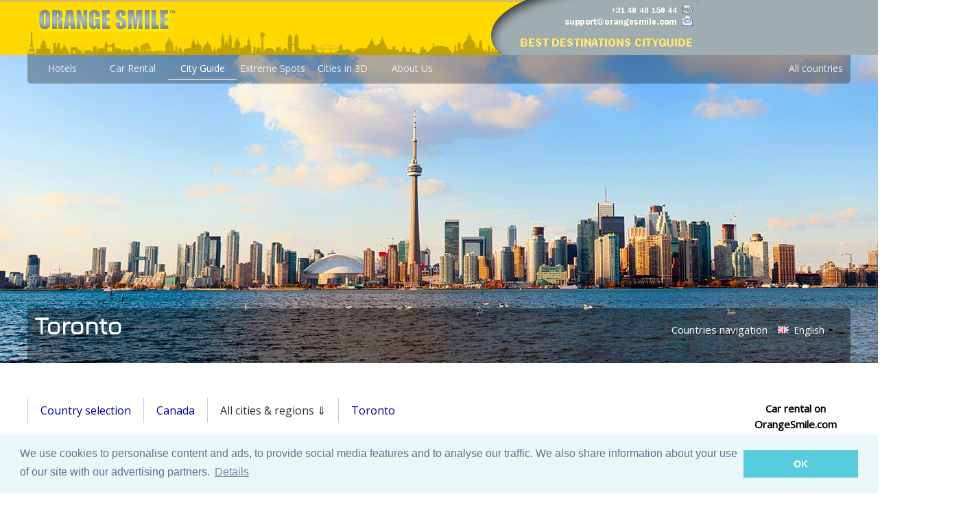

--- FILE ---
content_type: text/html; charset=UTF-8
request_url: https://www.orangesmile.com/travelguide/toronto/attractions--574890.htm
body_size: 16892
content:
<!DOCTYPE html>
<html lang='en'>
<head>
	<meta charset='utf-8'>
	<meta http-equiv='content-language' content='en' />
	  
	  <title>Toronto City Breaks. Ideas on What to Do in Toronto - Attractions, Entertainment and Nightlife</title>
	  
	  <meta name='description' content="Ultimate guide to your Toronto city break. Best ideas for active recreation, attractions and entertainments (parks, beaches, water parks, pret-parks) in Toronto, as well as the services that organize all kinds of cool events. Ideas for nightlife - what to do in Toronto, where to go, where to spend your time in the evening (bars, discos, clubs)" />
	  
	  <meta name='keywords' content="Toronto, Canada, city break, Ideas, what to do, recreation, active, Leisure, Attractions, Entertainment, Nightlife, parks, beaches, water parks, pret-parks, Popular, bars, discos, clubs, guide" />
	  
	<link rel='alternate' media='only screen and (max-width: 640px)' href='https://m.orangesmile.com/travelguide/toronto/attractions--574890.htm' />
	<link rel='canonical' href='https://www.orangesmile.com/travelguide/toronto/attractions--574890.htm' />
	
	<link rel='stylesheet' type='text/css' href='//fonts.googleapis.com/css?family=Open+Sans|Average|Courgette|Jura' />
	<link rel='stylesheet' type='text/css' href='../css/style_2017.css' />
	<link rel='stylesheet' type='text/css' href='//www.orangesmile.com/tmp/lightbox2/src/css/lightbox.css' />
	<link rel='stylesheet' type='text/css' href='//www.orangesmile.com/tmp/lang-switcher/css/polyglot-language-switcher-3.css' /> 
	
	<link rel='stylesheet' type='text/css' href='//www.orangesmile.com/js/wowslider/city_full_900_500_90_synch_carousel_effect/engine1/style.css' />
	<link rel='stylesheet' type='text/css' href='//www.orangesmile.com/js/wowslider/style_long.css' />
	
	<style>
.wall { 
	background: url(//www.orangesmile.com/img/top_generic_fullscr.jpg) repeat-x center top, url(//www.orangesmile.com/common/img_panorama_1920/ca-toronto.jpg) no-repeat center 80px, url(//www.orangesmile.com/img/gray_stripe_background.jpg) repeat-x center 80px;   
	filter: progid:DXImageTransform.Microsoft.AlphaImageLoader(src='.//www.orangesmile.com/common/img_panorama_1920/ca-toronto.jpg', sizingMethod='scale');
	background-attachment: scroll; 
}	
	</style>
	
	
<style type='text/css'>
  	#ui-datepicker-div{
		display:none;
	}
</style>

<script src='//www.orangesmile.com/js/lazysizes.min.js' async></script>
 
	
</head>

<body class='wall' onload='retrieveCookie()' > 
	
	<div id='wrap'>
		
		
		<div id='header-section'>
          	<a href='//www.orangesmile.com/travelguide/'><img id='header-background-right' width='650' height='80' src='//www.orangesmile.com/img/top_generic_2011.jpg' alt='OrangeSmile Tours'/></a>		
          	<a href='//www.orangesmile.com/travelguide/'><img id='header-background-right' width='330' height='80' src='//www.orangesmile.com/img/top_local_guide_en_2011.jpg' alt='Best destinations around the world - Travel Guide'/></a>
		</div>
		
		<div id='menu'>
			<ul>
				<li><a href='https://www.orangesmile.com/'>Hotels</a></li>
				<li><a href='https://www.orangesmile.com/carrental/'>Car Rental</a></li>		
				<li><a href='https://www.orangesmile.com/travelguide/' class='selected'>City Guide</a></li>
				<li><a href='https://www.orangesmile.com/extreme/en/'>Extreme Spots</a></li>
				<li><a href='https://www.orangesmile.com/flyover/en/'>Cities in 3D</a></li>
				<li><a href='https://www.orangesmile.com/booking/en/about_us.htm'>About Us</a></li> 
				
				<li style='float:right'><a href='https://www.orangesmile.com/travelguide/country_navigation.htm'>All countries</a></li> 
			</ul>
		</div>
		<div class='cl-b'></div> 
		
		
		<div class='on-panorama'>
			<div class='title'>Toronto</div>
			<div class='links'>				
				<a href='../country_navigation.htm' class='link'>Countries navigation</a>				
				<div class='langs'>
					<div class='polyglot-language-switcher' data-grid-columns='1' data-anim-effect='slide' data-open-mode='click'> 
						<ul style='display:none'>
	
							<li><a href='index.htm' title='English (UK)' data-lang-id='en_UK' class='pls-selected-locale'><img src='//www.orangesmile.com/tmp/lang-switcher/images/flags/gb.png' alt='English'> English</a></li>
							<li><a href='//www.orangesmile.com/destinations/toronto/index.htm' title='Russian' data-lang-id='ru_RU' ><img src='//www.orangesmile.com/tmp/lang-switcher/images/flags/ru.png' alt='Russian'> Russian</a></li>
							<li><a href='//www.orangesmile.com/bestemmingen/toronto/index.htm' title='Dutch' data-lang-id='nl_NL' ><img src='//www.orangesmile.com/tmp/lang-switcher/images/flags/nl.png' alt='Netherlands'> Dutch</a></li>
							<li><a href='//www.orangesmile.com/reiseinfos/toronto/index.htm' title='German' data-lang-id='de_DE' ><img src='//www.orangesmile.com/tmp/lang-switcher/images/flags/de.png' alt='German'> German</a></li>
							<li><a href='//www.orangesmile.com/guia-turistica/toronto/index.htm' title='Spanish' data-lang-id='es_ES' ><img src='//www.orangesmile.com/tmp/lang-switcher/images/flags/es.png' alt='Spanish'> Spanish</a></li>
							<li><a href='//www.orangesmile.com/guide-touristique/toronto/index.htm' title='French' data-lang-id='fr_FR' ><img src='//www.orangesmile.com/tmp/lang-switcher/images/flags/fr.png' alt='French'> French</a></li>
							<li><a href='//www.orangesmile.com/gezirehberi/' title='Türkçe' data-lang-id='tr_TR'><img src='//www.orangesmile.com/tmp/lang-switcher/images/flags/tr.png' alt='Türkçe'> Türkçe</a></li>						
						</ul>
					</div>
				</div>
				<div class='cl-b'></div>				
			</div>
			<div class='cl-b'></div>
		</div>
	
		
		
		
		<div class='main'>
		
			<div id='contentwrapper'>
				
				<div id='horizontal_nav'>
					<ul>
						<li>
							<a href='../country_navigation.htm'>Country selection</a>
						</li>
						<li>
							<a href='../canada/index.htm'>Canada</a>						
						</li>
						<li>
							All cities &amp; regions &dArr;
							<ul>
								
								<li><a href='https://www.orangesmile.com/travelguide/banff/index.htm'>Banff</a></li>
								<li><a href='https://www.orangesmile.com/travelguide/calgary/index.htm'>Calgary</a></li>
								<li><a href='https://www.orangesmile.com/travelguide/edmonton/index.htm'>Edmonton</a></li>
								<li><a href='https://www.orangesmile.com/travelguide/montreal/index.htm'>Montreal</a></li>
								<li><a href='https://www.orangesmile.com/travelguide/ontario-ca/index.htm'>Ontario Province</a></li>
								<li><a href='https://www.orangesmile.com/travelguide/ottawa/index.htm'>Ottawa</a></li>
								<li><a href='https://www.orangesmile.com/travelguide/quebec-region/index.htm'>Quebec</a></li>
								<li><a href='https://www.orangesmile.com/travelguide/quebec/index.htm'>Quebec City</a></li>
								<li><a href='https://www.orangesmile.com/travelguide/toronto/index.htm'>Toronto</a></li>
								<li><a href='https://www.orangesmile.com/travelguide/vancouver/index.htm'>Vancouver</a></li>
								<li><a href='https://www.orangesmile.com/travelguide/winnipeg/index.htm'>Winnipeg</a></li>							</ul>
						</li>
						<li>
							<a href='index.htm'>Toronto</a>
						</li>
					</ul>
				</div>
				<div class='cl-b'></div>
	
				
				<div id='contentcolumn' align='justify'>
					
					<div class='left-menu-container'>
						<div class='navigation'>
						  <ul>
						  	
							<li><a href='index.htm'><img src='../../img/2017/icon_guide_32.png' class='lmenu-icon' /><span class='lmenu-text'>Guide to Toronto</span></a>
							
								<li><a href='top-sightseeings.htm'><img src='../../img/2017/icon_coliseum_32.png' class='lmenu-icon' /><span class='lmenu-text'>Top sightseeing</span></a></li>
							
								<li><a href='architecture.htm'><img src='../../img/2017/icon_castle_32.png' class='lmenu-icon' /><span class='lmenu-text'>Architecture &amp; monuments</span></a></li>							
							
							
							
							 							
							
								<li><a href='culture--574890.htm'><img src='../../img/2017/icon_culture_32.png' class='lmenu-icon' /><span class='lmenu-text'>Culture: sights to visit</span></a></li>
							
								<li><a href='attractions--574890.htm'><img src='../../img/2017/icon_attractions_32.png' class='lmenu-icon' /><span class='lmenu-text'>Attractions &amp; nightlife</span></a></li>
							
								<li><a href='cuisine--574890.htm'><img src='../../img/2017/icon_kitchen_32.png' class='lmenu-icon' /><span class='lmenu-text'>Cuisine &amp; restaurants</span></a></li>
							
								<li><a href='traditions--574890.htm'><img src='../../img/2017/icon_costume_32.png' class='lmenu-icon' /><span class='lmenu-text'>Traditions &amp; lifestyle</span></a></li> 
														
							
							
								<li><a href='advices--574890.htm'><img src='../../img/2017/icon_advices_32.png' class='lmenu-icon' /><span class='lmenu-text'>Tips for tourists</span></a></li>
							
								<li><a href='weather-forecast.htm'><img src='../../img/2017/icon_thermometer_32.png' class='lmenu-icon' /><span class='lmenu-text'>Weather forecast</span></a></li>
							
								<li><a href='photo-gallery.htm'><img src='../../img/2017/icon_photocamera_32.png' class='lmenu-icon' /><span class='lmenu-text'>Photo gallery</span></a></li>
							
								<li><a href='panorama360--574890.htm'><img src='../../img/2017/icon_fan_32.png' class='lmenu-icon' /><span class='lmenu-text'>Birds view 360 panorama</span></a></li>
							
								<li><a href='high-resolution-maps.htm'><img src='../../img/2017/icon_map_32.png' class='lmenu-icon' /><span class='lmenu-text'>Maps of Toronto</span></a></li>
							
								<li><a href='interactive-map.htm'><img src='../../img/2017/icon_earthhands_32.png' class='lmenu-icon' /><span class='lmenu-text'>Interactive map</span></a></li>
							
								<li><a href='metro-subway-map.htm'><img src='../../img/2017/icon_subway_32.png' class='lmenu-icon' /><span class='lmenu-text'>Subway map</span></a></li>
							
							
								<li class='has-sub'><img src='../../img/2017/icon_roomkeys_32.png' class='lmenu-icon' /><span class='lmenu-text'>Check hotel prices</span>
									<ul>
										<li><a href='//www.orangesmile.com/booking/en/canada/toronto.htm'><span class='lmenu-text'>Hotels in Toronto</span></a></li>
										<li><a href='//www.orangesmile.com/booking/en/canada/toronto-apartments.htm'><span class='lmenu-text'>Apartments</span></a></li>
										<li><a href='//www.orangesmile.com/booking/en/canada/toronto-hostels.htm'><span class='lmenu-text'>Hostels</span></a></li>
										<li><a href='//www.orangesmile.com/booking/en/canada/toronto-guesthouses.htm'><span class='lmenu-text'>Guest houses</span></a></li>
										<li><a href='//www.orangesmile.com/booking/en/canada/toronto-family-hotels.htm'><span class='lmenu-text'>Family rooms</span></a></li>
										<li><a href='//www.orangesmile.com/booking/en/canada/toronto-hotels-budget.htm'><span class='lmenu-text'>Budget hotels</span></a></li>
										<li><a href='//www.orangesmile.com/booking/en/canada/toronto-hotels-luxury.htm'><span class='lmenu-text'>Luxurious hotels</span></a></li>
										<li><a href='//www.orangesmile.com/booking/en/canada/toronto-bed-and-breakfast.htm'><span class='lmenu-text'>Bed &amp; Breakfast</span></a></li>
									</ul>
								</li>
							
								<li><a href='//www.orangesmile.com/carrental/canada/toronto_hire.htm'><img src='../../img/2017/icon_carrental_32.png' class='lmenu-icon' /><span class='lmenu-text'>Car rental</span></a></li>
							
								<li><a href='//www.orangesmile.com/carrental/canada/toronto_limousine.htm'><img src='../../img/2017/icon_carrental_32.png' class='lmenu-icon' /><span class='lmenu-text'>Limousines</span></a></li>
						  </ul>
						</div> <!-- end navigation -->
						
						
						
						<div class='hotel-search'>
							<b>Hotel search in Toronto</b>
							<form name='frm' action='https://booking.com/searchresults.html' method='get'>
			
							<div class='search-form'>
								<div class='search-box'>
									<div class='search-main-form'>
										
										
										<input type='hidden' name='error_url' value='http://bookings.orangesmile.com/city/ca/toronto.en.html?' /> 
										<input type='hidden' name='aid' value='7907948' />
										<input type='hidden' name='lang' value='en' />
										 
										<input type='hidden' name='city' id='destination_id' value='-574890' />
										<input name='ssai' value='1' type='hidden'>
										<input name='ssre' value='1' type='hidden'>    
										<input type='hidden' name='si' value='ai,co,ci,re' />
						
										<div> 
										   <div style='float:left'> 
												<div class='forms-header' id='letterpress'>Destination / Hotel</div>	
												<input type='text' class='input-text' name='hookup' id='cityname' value='Toronto' onChange='updateCitySearchFields()'/>									
												<br/>
												<br/>
											</div>			
											<div style='clear:both'></div>              
										</div>
		
										
										<div> 							
											<div class='forms-header' id='letterpress'>Select your dates</div>			
											<div style='margin-bottom:7px'>
												<input type='text' value='yyyy-mm-dd' id='checkin' class='input-text'  name='checkin' size='12'/>
											</div>
											<div>
												<input type='text' value='yyyy-mm-dd' id='checkout' class='input-text' name='checkout' size='12'/>
											</div>									
										</div> 
					
										<br/>
										<input class='search-button button blue' type='submit' value='SEARCH HOTELS' />
									</div>
								</div>		
							</div>
							</form>
						</div> <!-- end hotel-search -->
					</div> <!-- end left-menu-container -->		
	 		
	
					<div class='top-article'>
						<h1 align='center'>City break in Toronto. Active leisure ideas for Toronto - attractions, recreation and nightlife</h1>
	
						<div class='par-article'>
							<a href='photo-gallery.htm#65' target='_blank'><img src='../../common/img_cities_w300/toronto--574890-2.jpg' class='frame-shadow-rest-img left_photo' align='left' alt='Tall Shiny Buildings' title='Tall Shiny Buildings'/></a>
							Toronto is very popular among fans of outdoor activities, as the choice of entertainment here is literally unlimited. The city has one of the most famous and most visited zoos in the continent, Toronto Zoo, which was opened in 1974. It covers a vast territory divided into six zones. The zoo is home to about five thousand animals and birds. Toronto Zoo welcomes visitors all year round. <!--par end--><!--par end--> 
						</div>
				
						<div class='par-article'>
							
								<div align='left' class='outer-digest'>
									<div class='digest-header'>
										<a href='advices--574890.htm' target='_blank' class='noline'>Advices to travellers: what you should know while being in Toronto</a>
									</div>
									<div class='small-text-city'>								
										1.It is comfortable to move around the city using public transport. However, take into account that traffic on the main streets can be difficult in rush hours. Taxis will be an alternative &hellip; <a href='advices--574890.htm' target='_blank' class='noline'><img src='../../img/2017/icon_next_16.png' class='lmenu-icon'/> Open</a>
									</div>
								</div>	
							 Those having vacation with children may be interested in visiting the Canada's Wonderland amusement park. It strikes with its size; the total area of ​​the park is over 130 hectares and is divided into ten different thematic areas. Just inside the park there are more than two hundred of rides suitable for both youngest visitors and for the older children. <!--par end--><!--par end-->  
						</div>
				
						<div class='par-article'>
							<div align='left' class='outer-digest-graphics'>
								<script async src="//pagead2.googlesyndication.com/pagead/js/adsbygoogle.js"></script>
<!-- Digest graphics top 300x250 -->
<ins class="adsbygoogle"
     style="display:inline-block;width:300px;height:250px"
     data-ad-client="ca-pub-4850650950864871"
     data-ad-slot="2828978270"></ins>
<script>
(adsbygoogle = window.adsbygoogle || []).push({});
</script>							</div>
							 If you won&#8217;t get enough of local rides, you may visit the Ontario Place family entertainment complex. This mall has a very unusual design, as it was built on artificial islands. In addition to a variety of rides, Ontario Place has concert venues, where live music and exciting shows are regularly held.  Copyright www.orangesmile.com  
						</div>
				
						<div class='par-article'>
							
								<div align='left' class='outer-digest'>
									<div class='digest-header'>
										<a href='top-sightseeings.htm' target='_blank' class='noline'>Top touristic routes around Toronto: architectural sightseeing and landmarks</a>
									</div>
									<div class='small-text-city'>								
										Discovering the architecture of Toronto from bird's eye view! Casa Loma, Art Gallery of Ontario, Allan Gardens, Toronto City Hall, University of Toronto, St. James Cathedral, all those monuments are defining the image of Toronto &hellip; <a href='top-sightseeings.htm' target='_blank' class='noline'><img src='../../img/2017/icon_next_16.png' class='lmenu-icon'/> Open</a>
									</div>
								</div>	
							 Fans of shopping would also like Toronto. Lots of interesting luxury boutiques and shops can be found on the Yorkville-Bloor street. A significant part of the street is pedestrian, so it is very amazing and enjoyable to walk there. A lot of interesting souvenir shops and specialty shops can be found in Chinatown. It is renowned for an abundance of unusual handmade goods. <!--par end--><!--par end-->  
						</div>
				
						<div class='par-article'>
							<a href='photo-gallery.htm#64' target='_blank'><img data-src='../../common/img_cities_w300/toronto--574890-1.jpg' class='frame-shadow-img left_photo lazyload' align='left' alt='twilight' title='twilight'/></a>
							 The oldest market town is St. Lawrence Market, it occupies a large area. There are attractive shops and restaurants in beautiful historic buildings; the area remains one of the most favorite tourist destinations. Those who are used to go shopping to large-scale shopping malls would find Toronto Eaton center amazing. Opened in 1977, it is among three biggest shopping centers of the country. The choice of items there is incredibly large. The city has hundreds of nightclubs, bars and many restaurants serving visitors late in the night. The famous disco club Reservoir Lounge hosts bright theme parties. Jazz fans are recommended to visit Rex Jazz and Blues bar.<!--par end--><!--par end--> <a href='advices--574890.htm'><img src='../../img/2017/icon_next_24.png' class='lmenu-icon' title='Further'/></a>
						</div>
				
						<div class='copyright-full'>
							This guide on active recreation and leisure in Toronto is protected by the copyright law. You can re-publish this content with mandatory attribution: direct and active hyperlink to <a href='//www.orangesmile.com' class='noline'>www.orangesmile.com</a>.
						</div>
	
						<div align='center' class='slideshow_block'>
							<span class='slideshow_box' >Toronto - guide chapters</span>
							<span class='slideshow_box' title='Top sights, monuments and attractions'><a href='index.htm'>1</a></span>
							<span class='slideshow_box' title='Cuisine, traditional recipes and restaurants'><a href='cuisine--574890.htm'>2</a></span>
							<span class='slideshow_box' title='Traditions, festivals and famous events'><a href='traditions--574890.htm'>3</a></span>
							<span class='slideshow_box' title='Cultural sights: must-visit places'><a href='culture--574890.htm'>4</a></span>
							<span class='slideshow_box' title='Toronto city break: top entertainment, attractions and active leisure'><b class='slideshow-selected'>5</b></span>
							<span class='slideshow_box' title='Tips for visitors - travel ideas, things to obey, to prepare'><a href='advices--574890.htm'>6</a></span>
							<span class='slideshow_box' title='Top architectural landmarks and sites - where to go in Toronto'><a href='top-sightseeings.htm'>7</a></span>
							<span class='slideshow_box' title='Tour through Toronto architecture - castles, monuments, palaces, etc'><a href='architecture.htm'>8</a></span>
						</div>		
					</div> <!-- end top-article -->
	
		<div align='center' class='excursions'>
			<h2 align='center'>City tours, excursions and tickets in Toronto and surroundings</h2>
			<div data-gyg-partner-id='GA17E8I' data-gyg-number-of-items='4' data-gyg-locale-code='en-US' data-gyg-cmp='EN_main' data-gyg-see-more='true' data-gyg-id='code-example' data-gyg-q='Toronto'  data-gyg-widget='activites' data-gyg-href='https://widget.getyourguide.com/GA17E8I/activities.frame'></div>

			<script async defer src='https://widget.getyourguide.com/v2/widget.js'></script> 
		</div>
		
					<div class='arrivalguide'>
						<div align='center' style='margin-top:10px'>
							<h3>Recommended places for active recreation and leisure in Toronto</h3>
						</div>
			
						<div align='center' class='arrivalguide-cell' style='background:#F3F3F3;'>
							<b style='text-transform:uppercase;'>Lobby</b>
							<br/>
							<b>Where</b>: 192 Bloor Street W, Toronto; <b>Telephone</b>: +1 (416) 929-7169; 
						</div>
				
						<div align='center' class='arrivalguide-cell' style='background:#FFFFFF;'>
							<b style='text-transform:uppercase;'>Ultra</b>
							<br/>
							<b>Where</b>: 314 Queen Street West, Toronto; <b>Telephone</b>: +1 (416) 263-0330; 
						</div>
				
						<div align='center' class='arrivalguide-cell' style='background:#FFFFFF;'>
							<b style='text-transform:uppercase;'>Century Room</b>
							<br/>
							<b>Where</b>: 580 King Street West, Toronto; 
						</div>
				
						<div align='center' class='arrivalguide-cell' style='background:#F3F3F3;'>
							<b style='text-transform:uppercase;'>The Guvernment</b>
							<br/>
							<b>Where</b>: 132 Queens Quay East, Toronto; 
						</div>
				
						<div align='center' class='arrivalguide-cell' style='background:#F3F3F3;'>
							<b style='text-transform:uppercase;'>This is London</b>
							<br/>
							<b>Where</b>: 364 Richmond St., Toronto; 
						</div>
				
						<div class='cl-b'></div>
					</div>
			
					<div class='info-block'>
						<div class='info-title'>
							Reference information
						</div>
		
						<div class='info-theme'>
							<div class='info-map-block'>
								<span class='h3-pseudo'>Map of all parks</span>
								<br/>									
								<a href='../../geolocation/en/poi_sightsmap_full.php?singelton=0&country=0&theme=parks&lat=43.7106&lon=-79.4778&country=0&di=50&theme_lang=Parks&dest_lang=Toronto' rel='nofollow' class='noline'><img src='../../img/icon_large_map2.jpg' class='map-long'  /></a>
							</div>
							<span class='h3-pseudo'>National and city parks around Toronto</span>
							<br/>
			
							&hearts; &nbsp; A - Park 'Mount erskine park' , 6.7 km from the center. 
							<a href='../../geolocation/en/poi_sightsmap_full.php?poi_id=25498&singelton=1&country=0&di=50&theme_lang=Parks&dest_lang=Toronto' rel='nofollow' class='noline'>
								On the map 
								<img src='../../img/icon_map_3.png' title='Show on the map'/>
							</a>
							&nbsp;
							<a href='../../geolocation/en/fotogallery_gs.php?q=Mount erskine park+Canada&dest=Canada&name=Mount erskine park' rel='nofollow' class='noline'>
								Photo
								<img src='../../img/icon_panorama.png' title='Photogallery of Mount erskine park'/>									
							</a>
							<br/>
				
							&hearts; &nbsp; A - Park 'Redbrush park' , 16.6 km from the center. 
							<a href='../../geolocation/en/poi_sightsmap_full.php?poi_id=25683&singelton=1&country=0&di=50&theme_lang=Parks&dest_lang=Toronto' rel='nofollow' class='noline'>
								On the map 
								<img src='../../img/icon_map_3.png' title='Show on the map'/>
							</a>
							&nbsp;
							<a href='../../geolocation/en/fotogallery_gs.php?q=Redbrush park+Canada&dest=Canada&name=Redbrush park' rel='nofollow' class='noline'>
								Photo
								<img src='../../img/icon_panorama.png' title='Photogallery of Redbrush park'/>									
							</a>
							<br/>
				
							&hearts; &nbsp; Provincial Park 'Bronte Creek Provincial Park' , 40.9 km from the center. 
							<a href='../../geolocation/en/poi_sightsmap_full.php?poi_id=24934&singelton=1&country=0&di=50&theme_lang=Parks&dest_lang=Toronto' rel='nofollow' class='noline'>
								On the map 
								<img src='../../img/icon_map_3.png' title='Show on the map'/>
							</a>
							&nbsp;
							<a href='../../geolocation/en/fotogallery_gs.php?q=Bronte Creek Provincial Park+Canada&dest=Canada&name=Bronte Creek Provincial Park' rel='nofollow' class='noline'>
								Photo
								<img src='../../img/icon_panorama.png' title='Photogallery of Bronte Creek Provincial Park'/>									
							</a>
							<br/>
				
							&hearts; &nbsp; Provincial Park 'Forks Of The Credit Provincial Park' , 44.5 km from the center. 
							<a href='../../geolocation/en/poi_sightsmap_full.php?poi_id=25165&singelton=1&country=0&di=50&theme_lang=Parks&dest_lang=Toronto' rel='nofollow' class='noline'>
								On the map 
								<img src='../../img/icon_map_3.png' title='Show on the map'/>
							</a>
							&nbsp;
							<a href='../../geolocation/en/fotogallery_gs.php?q=Forks Of The Credit Provincial Park+Canada&dest=Canada&name=Forks Of The Credit Provincial Park' rel='nofollow' class='noline'>
								Photo
								<img src='../../img/icon_panorama.png' title='Photogallery of Forks Of The Credit Provincial Park'/>									
							</a>
							<br/>
				
							&hearts; &nbsp; Provincial Park 'Holland Landing Prairie Provincial Nature Reserve' , 45.6 km from the center. 
							<a href='../../geolocation/en/poi_sightsmap_full.php?poi_id=25262&singelton=1&country=0&di=50&theme_lang=Parks&dest_lang=Toronto' rel='nofollow' class='noline'>
								On the map 
								<img src='../../img/icon_map_3.png' title='Show on the map'/>
							</a>
							&nbsp;
							<a href='../../geolocation/en/fotogallery_gs.php?q=Holland Landing Prairie Provincial Nature Reserve+Canada&dest=Canada&name=Holland Landing Prairie Provincial Nature Reserve' rel='nofollow' class='noline'>
								Photo
								<img src='../../img/icon_panorama.png' title='Photogallery of Holland Landing Prairie Provincial Nature Reserve'/>									
							</a>
							<br/>
				
						</div> <!-- end info-theme -->
			
						<div class='info-theme'>
							<div class='info-map-block'>
								<span class='h3-pseudo'>Map of all pret-parks</span>
								<br/>									
								<a href='../../geolocation/en/poi_sightsmap_full.php?singelton=0&country=0&theme=amusement_parks&lat=43.7106&lon=-79.4778&country=0&di=50&theme_lang=Amusement parks&dest_lang=Toronto' rel='nofollow' class='noline'><img src='../../img/icon_large_map2.jpg' class='map-long'  /></a>
							</div>
							<span class='h3-pseudo'>Amusement parks near Toronto</span>
							<br/>
			
							&hearts; &nbsp; Amusement park 'Turtle Farm' , 6.6 km from the center. 
							<a href='../../geolocation/en/poi_sightsmap_full.php?poi_id=40376&singelton=1&country=0&di=50&theme_lang=Amusement parks&dest_lang=Toronto' rel='nofollow' class='noline'>
								On the map 
								<img src='../../img/icon_map_3.png' title='Show on the map'/>
							</a>
							&nbsp;
							<a href='../../geolocation/en/fotogallery_gs.php?q=Turtle Farm+Canada&dest=Canada&name=Turtle Farm' rel='nofollow' class='noline'>
								Photo
								<img src='../../img/icon_panorama.png' title='Photogallery of Turtle Farm'/>									
							</a>
							<br/>
				
							&hearts; &nbsp; Amusement park 'Sunnyside Amusement Park' Toronto, 8.5 km from the center. 
							<a href='../../geolocation/en/poi_sightsmap_full.php?poi_id=40374&singelton=1&country=0&di=50&theme_lang=Amusement parks&dest_lang=Toronto' rel='nofollow' class='noline'>
								On the map 
								<img src='../../img/icon_map_3.png' title='Show on the map'/>
							</a>
							&nbsp;
							<a href='../../geolocation/en/fotogallery_gs.php?q=Sunnyside Amusement Park+Toronto&dest=Toronto&name=Sunnyside Amusement Park' rel='nofollow' class='noline'>
								Photo
								<img src='../../img/icon_panorama.png' title='Photogallery of Sunnyside Amusement Park'/>									
							</a>
							<br/>
				
							&hearts; &nbsp; Amusement park 'Exhibition Place' Toronto, 9.9 km from the center. 
							<a href='../../geolocation/en/poi_sightsmap_full.php?poi_id=40375&singelton=1&country=0&di=50&theme_lang=Amusement parks&dest_lang=Toronto' rel='nofollow' class='noline'>
								On the map 
								<img src='../../img/icon_map_3.png' title='Show on the map'/>
							</a>
							&nbsp;
							<a href='../../geolocation/en/fotogallery_gs.php?q=Exhibition Place+Toronto&dest=Toronto&name=Exhibition Place' rel='nofollow' class='noline'>
								Photo
								<img src='../../img/icon_panorama.png' title='Photogallery of Exhibition Place'/>									
							</a>
							<br/>
				
							&hearts; &nbsp; Amusement park 'Ontario Place' Toronto; mostly closed in 2012 for re-development, 10.5 km from the center. 
							<a href='../../geolocation/en/poi_sightsmap_full.php?poi_id=40373&singelton=1&country=0&di=50&theme_lang=Amusement parks&dest_lang=Toronto' rel='nofollow' class='noline'>
								On the map 
								<img src='../../img/icon_map_3.png' title='Show on the map'/>
							</a>
							&nbsp;
							<a href='../../geolocation/en/fotogallery_gs.php?q=Ontario Place+Toronto; mostly closed in 2012 for re-development&dest=Toronto; mostly closed in 2012 for re-development&name=Ontario Place' rel='nofollow' class='noline'>
								Photo
								<img src='../../img/icon_panorama.png' title='Photogallery of Ontario Place'/>									
							</a>
							<br/>
				
							&hearts; &nbsp; Amusement park 'Centreville Amusement Park at Toronto Islands' , 13.1 km from the center. 
							<a href='../../geolocation/en/poi_sightsmap_full.php?poi_id=40372&singelton=1&country=0&di=50&theme_lang=Amusement parks&dest_lang=Toronto' rel='nofollow' class='noline'>
								On the map 
								<img src='../../img/icon_map_3.png' title='Show on the map'/>
							</a>
							&nbsp;
							<a href='../../geolocation/en/fotogallery_gs.php?q=Centreville Amusement Park at Toronto Islands+Canada&dest=Canada&name=Centreville Amusement Park at Toronto Islands' rel='nofollow' class='noline'>
								Photo
								<img src='../../img/icon_panorama.png' title='Photogallery of Centreville Amusement Park at Toronto Islands'/>									
							</a>
							<br/>
				
						</div> <!-- end info-theme -->
			
						<div class='info-theme'>
							<div class='info-map-block'>
								<span class='h3-pseudo'>Map of all aquaparks</span>
								<br/>									
								<a href='../../geolocation/en/poi_sightsmap_full.php?singelton=0&country=0&theme=aquaparks&lat=43.7106&lon=-79.4778&country=0&di=50&theme_lang=Water parks&dest_lang=Toronto' rel='nofollow' class='noline'><img src='../../img/icon_large_map2.jpg' class='map-long'  /></a>
							</div>
							<span class='h3-pseudo'>Water attractions around Toronto</span>
							<br/>
			
							&hearts; &nbsp; Water park 'Froster Soak City' Toronto, 10.6 km from the center. 
							<a href='../../geolocation/en/poi_sightsmap_full.php?poi_id=39631&singelton=1&country=0&di=50&theme_lang=Water parks&dest_lang=Toronto' rel='nofollow' class='noline'>
								On the map 
								<img src='../../img/icon_map_3.png' title='Show on the map'/>
							</a>
							&nbsp;
							<a href='../../geolocation/en/fotogallery_gs.php?q=Froster Soak City+Toronto&dest=Toronto&name=Froster Soak City' rel='nofollow' class='noline'>
								Photo
								<img src='../../img/icon_panorama.png' title='Photogallery of Froster Soak City'/>									
							</a>
							<br/>
				
							&hearts; &nbsp; Water park 'Wild Water Kingdom' Brampton, 13.6 km from the center. 
							<a href='../../geolocation/en/poi_sightsmap_full.php?poi_id=39642&singelton=1&country=0&di=50&theme_lang=Water parks&dest_lang=Toronto' rel='nofollow' class='noline'>
								On the map 
								<img src='../../img/icon_map_3.png' title='Show on the map'/>
							</a>
							&nbsp;
							<a href='../../geolocation/en/fotogallery_gs.php?q=Wild Water Kingdom+Brampton&dest=Brampton&name=Wild Water Kingdom' rel='nofollow' class='noline'>
								Photo
								<img src='../../img/icon_panorama.png' title='Photogallery of Wild Water Kingdom'/>									
							</a>
							<br/>
				
							&hearts; &nbsp; Water park 'Splash Works at Canada s Wonderland in Vaughan' , 15.3 km from the center. 
							<a href='../../geolocation/en/poi_sightsmap_full.php?poi_id=39637&singelton=1&country=0&di=50&theme_lang=Water parks&dest_lang=Toronto' rel='nofollow' class='noline'>
								On the map 
								<img src='../../img/icon_map_3.png' title='Show on the map'/>
							</a>
							&nbsp;
							<a href='../../geolocation/en/fotogallery_gs.php?q=Splash Works at Canada s Wonderland in Vaughan+Canada&dest=Canada&name=Splash Works at Canada s Wonderland in Vaughan' rel='nofollow' class='noline'>
								Photo
								<img src='../../img/icon_panorama.png' title='Photogallery of Splash Works at Canada s Wonderland in Vaughan'/>									
							</a>
							<br/>
				
							&hearts; &nbsp; Water park 'Splasheville' Asheville, 17 km from the center. 
							<a href='../../geolocation/en/poi_sightsmap_full.php?poi_id=40195&singelton=1&country=0&di=50&theme_lang=Water parks&dest_lang=Toronto' rel='nofollow' class='noline'>
								On the map 
								<img src='../../img/icon_map_3.png' title='Show on the map'/>
							</a>
							&nbsp;
							<a href='../../geolocation/en/fotogallery_gs.php?q=Splasheville+Asheville&dest=Asheville&name=Splasheville' rel='nofollow' class='noline'>
								Photo
								<img src='../../img/icon_panorama.png' title='Photogallery of Splasheville'/>									
							</a>
							<br/>
				
							&hearts; &nbsp; Water park 'Splash Island at the Toronto Zoo' Toronto, 26.7 km from the center. 
							<a href='../../geolocation/en/poi_sightsmap_full.php?poi_id=39636&singelton=1&country=0&di=50&theme_lang=Water parks&dest_lang=Toronto' rel='nofollow' class='noline'>
								On the map 
								<img src='../../img/icon_map_3.png' title='Show on the map'/>
							</a>
							&nbsp;
							<a href='../../geolocation/en/fotogallery_gs.php?q=Splash Island at the Toronto Zoo+Toronto&dest=Toronto&name=Splash Island at the Toronto Zoo' rel='nofollow' class='noline'>
								Photo
								<img src='../../img/icon_panorama.png' title='Photogallery of Splash Island at the Toronto Zoo'/>									
							</a>
							<br/>
				
						</div> <!-- end info-theme -->
			
					</div> <!-- end info-block -->
		 
					<div class='second-article'>
						<h2 align='center'>Sites around Toronto from our surveys on extreme Earth places</h2>
			
						<h3 style='margin-bottom:0px'>CN Tower</h3>
						From the series <a href='../../extreme/en/panoramic-points/index.htm' class='noline'>&ldquo;Breathtaking High-Altitude Observation Points with Panoramic Views on Cities&rdquo;</a>
						<div class='par-extreme'>
							<a href='../../extreme/img/main/cn-tower_1.jpg' data-lightbox='extreme-photos' data-title='CN Tower'><img data-src='../../extreme/img/w300/cn-tower_1.jpg' class='frame-shadow-img left_photo lazyload' align='left' /></a>
							<div class='intro-map-gallery'>
								<a href='../../geolocation/en/sightsmap_full.php?lat=43.6425701&long=-79.3892455&di=1&ad=CN Tower&co=Canada' target='_blank' rel='nofollow' class='noline'>Check on the map: <img src='../../img/icon_map_3.png' title='CN Tower on map'/></a> &nbsp; Distance from Toronto center - 10.4 km. 
							</div>
							All fans of walking the roofs are fastened with special safety systems. After that, they can walk on the outdoor terrace without any fear and admire the panorama of Toronto. The indoor part of the site also has an amazing feature; it is equipped with a glass floor giving a breathtaking experience of admiring objects located at the bottom.  &hellip; 
							<a href='../../extreme/en/panoramic-points/cn-tower.htm' class='noline'>Read further <img src='../../img/2017/icon_next_24.png' class='lmenu-icon' title='Read further'/></a>
						</div>
					
						<h3 style='margin-bottom:0px'>CN Tower</h3>
						From the series <a href='../../extreme/en/highest-buildings/index.htm' class='noline'>&ldquo;The Highest Buildings in the World&rdquo;</a>
						<div class='par-extreme'>
							<a href='../../extreme/img/main/cn-tower_1.jpg' data-lightbox='extreme-photos' data-title='CN Tower'><img data-src='../../extreme/img/w300/cn-tower_1.jpg' class='frame-shadow-img left_photo lazyload' align='left' /></a>
							<div class='intro-map-gallery'>
								<a href='../../geolocation/en/sightsmap_full.php?lat=43.642504&long=-79.38706&di=1&ad=CN Tower&co=Canada' target='_blank' rel='nofollow' class='noline'>Check on the map: <img src='../../img/icon_map_3.png' title='CN Tower on map'/></a> &nbsp; Distance from Toronto center - 10.5 km. 
							</div>
							Since its opening, CN Tower has remained the tallest building in the world for more than thirty years; it has lost the championship quite recently. The main attractive feature of the tower is its observation deck, which is annually visited by over two million people. View of the city opening from the lookout is just fantastic; its glass floor through which you can also watch the busy streets with miniature cars and buildings enhances the feeling.  &hellip; 
							<a href='../../extreme/en/highest-buildings/cn-tower.htm' class='noline'>Read further <img src='../../img/2017/icon_next_24.png' class='lmenu-icon' title='Read further'/></a>
						</div>
					
					</div> <!-- end second-article -->
			
				</div> <!-- end contentcolumn -->
			</div> <!-- end contentwrapper -->
			<div id='rightcolumn'>
		
				<div align='right'>
									</div>
				
				
				<div class='right-block'>
					Car rental on OrangeSmile.com
					<a href='//www.orangesmile.com/carrental/canada/toronto-airport.htm'><img src='../../img/car_rental_tower.jpg' class='car-right-block-img' title='Car rental in Toronto' alt='Rentals in Toronto'/></a>
				</div>
	
				
				<div align='right'>
					<script type="text/javascript"><!--
google_ad_client = "ca-pub-4850650950864871";
/* Tower_graphics_160 */
google_ad_slot = "3210429461";
google_ad_width = 160;
google_ad_height = 600;
//-->
</script>
<script type="text/javascript"
src="//pagead2.googlesyndication.com/pagead/show_ads.js">
</script> 				</div>
				
				
				<div align='right' class='right-column-block'>
					<a href='high-resolution-maps.htm'><img src='../../common/img_city_maps_150/toronto-map-0.jpg' id='picture_right_col' /></a>
					<div align='center' class='right-column-block-text'>				
						<a href='high-resolution-maps.htm' class='noline'>Detailed Toronto maps</a> 
					</div>
				</div>		
		
				<div align='right' class='right-column-block'>
					<a href='metro-subway-map.htm'><img src='../../common/img_metro_maps_150/toronto-map-metro-1.png' id='picture_right_col' /></a>
					<div align='center' class='right-column-block-text'>				
						<a href='metro-subway-map.htm' class='noline'>Toronto metro maps</a>
					</div>
				</div>		
		
				<div align='right' class='right-column-block'>
					<a href='photo-gallery.htm'><img src='../../img/icon_photogallery.jpg' id='picture_right_col' /></a>
					<div align='center' class='right-column-block-text'>				
						<a href='photo-gallery.htm' class='noline'>Toronto photo gallery</a>
					</div>
				</div>		
		
				
				<div align='right'>
									</div>
				
				﻿	

	  
	  				
			</div> <!-- end rightcolumn -->
	
			<h2 align='center'>Photogallery of picturesque Toronto</h2>
		
			<div id='contentwrapper-slider'>
				<div id='contentcolumn-slider'>				
					
					<div id='wowslider-container1'>
						<div class='ws_images'>
						<ul>
	
							<li><img src='../../common/img_cities_original/toronto--574890-6.jpg' title='Toronto Temple' id='wows1_0' class='wows1_0'/></li>
			
							<li><img src='https://www.orangesmile.com/img/empty.png' title='The Pink Palace' id='wows1_1' class='wows1_1'/></li>
			
							<li><img src='https://www.orangesmile.com/img/empty.png' title='Tall Shiny Buildings' id='wows1_2' class='wows1_2'/></li>
			
							<li><img src='https://www.orangesmile.com/img/empty.png' title='New City Hall' id='wows1_3' class='wows1_3'/></li>
			
							<li><img src='https://www.orangesmile.com/img/empty.png' title='Toronto City Hall' id='wows1_4' class='wows1_4'/></li>
			
							<li><img src='https://www.orangesmile.com/img/empty.png' title='Osgoode Hall' id='wows1_5' class='wows1_5'/></li>
			
							<li><img src='https://www.orangesmile.com/img/empty.png' title='Toronto Skyline' id='wows1_6' class='wows1_6'/></li>
			
							<li><img src='https://www.orangesmile.com/img/empty.png' title='twilight' id='wows1_7' class='wows1_7'/></li>
			
							<li><img src='https://www.orangesmile.com/img/empty.png' title='University College' id='wows1_8' class='wows1_8'/></li>
			
						</ul>
						</div>
						
						<div class='ws_thumbs'>
							<div>
	
							<a href='#wows1_0' title='Toronto Temple'><img src='//cdn77.orangesmile.com/common/img_cities_tooltips_140/toronto--574890-6.jpg' /></a>
		
							<a href='#wows1_1' title='The Pink Palace'><img src='//cdn77.orangesmile.com/common/img_cities_tooltips_140/toronto--574890-0.jpg' /></a>
		
							<a href='#wows1_2' title='Tall Shiny Buildings'><img src='//cdn77.orangesmile.com/common/img_cities_tooltips_140/toronto--574890-2.jpg' /></a>
		
							<a href='#wows1_3' title='New City Hall'><img src='//cdn77.orangesmile.com/common/img_cities_tooltips_140/toronto--574890-4.jpg' /></a>
		
							<a href='#wows1_4' title='Toronto City Hall'><img src='//cdn77.orangesmile.com/common/img_cities_tooltips_140/toronto--574890-8.jpg' /></a>
		
							<a href='#wows1_5' title='Osgoode Hall'><img src='//cdn77.orangesmile.com/common/img_cities_tooltips_140/toronto--574890-3.jpg' /></a>
		
							<a href='#wows1_6' title='Toronto Skyline'><img src='//cdn77.orangesmile.com/common/img_cities_tooltips_140/toronto--574890-5.jpg' /></a>
		
							<a href='#wows1_7' title='twilight'><img src='//cdn77.orangesmile.com/common/img_cities_tooltips_140/toronto--574890-1.jpg' /></a>
		
							<a href='#wows1_8' title='University College'><img src='//cdn77.orangesmile.com/common/img_cities_tooltips_140/toronto--574890-7.jpg' /></a>
		
							</div>
						</div> <!-- ws_thumbs -->
						<div class='ws_shadow'></div>
					</div> <!-- wowslider-container1 -->
						
				</div> <!-- end contentcolumn-slider -->
			</div> <!-- end contentwrapper-slider -->
			<div id='leftcolumn-slider'>
					<script async src='//pagead2.googlesyndication.com/pagead/js/adsbygoogle.js'></script>
					<!-- Bottom_300x600_2016 -->
					<ins class='adsbygoogle'
						 style='display:inline-block;width:300px;height:600px'
						 data-ad-client='ca-pub-4850650950864871'
						 data-ad-slot='3393407878'></ins>
					<script>
					(adsbygoogle = window.adsbygoogle || []).push({});
					</script>
			</div> <!-- end leftcolumn-slider -->
			<div class='cl-b'></div>			
				
<script language='javascript'>		
	var loadPhotos = function()
	{
	
		if (document.getElementById('wows1_0').src == 'https://www.orangesmile.com/img/empty.png') 
		{
			$('.wows1_0').attr('src','https://www.orangesmile.com/common/img_cities_original/toronto--574890-6.jpg');					
		}
		
		if (document.getElementById('wows1_1').src == 'https://www.orangesmile.com/img/empty.png') 
		{
			$('.wows1_1').attr('src','https://www.orangesmile.com/common/img_cities_original/toronto--574890-0.jpg');					
		}
		
		if (document.getElementById('wows1_2').src == 'https://www.orangesmile.com/img/empty.png') 
		{
			$('.wows1_2').attr('src','https://www.orangesmile.com/common/img_cities_original/toronto--574890-2.jpg');					
		}
		
		if (document.getElementById('wows1_3').src == 'https://www.orangesmile.com/img/empty.png') 
		{
			$('.wows1_3').attr('src','https://www.orangesmile.com/common/img_cities_original/toronto--574890-4.jpg');					
		}
		
		if (document.getElementById('wows1_4').src == 'https://www.orangesmile.com/img/empty.png') 
		{
			$('.wows1_4').attr('src','https://www.orangesmile.com/common/img_cities_original/toronto--574890-8.jpg');					
		}
		
		if (document.getElementById('wows1_5').src == 'https://www.orangesmile.com/img/empty.png') 
		{
			$('.wows1_5').attr('src','https://www.orangesmile.com/common/img_cities_original/toronto--574890-3.jpg');					
		}
		
		if (document.getElementById('wows1_6').src == 'https://www.orangesmile.com/img/empty.png') 
		{
			$('.wows1_6').attr('src','https://www.orangesmile.com/common/img_cities_original/toronto--574890-5.jpg');					
		}
		
		if (document.getElementById('wows1_7').src == 'https://www.orangesmile.com/img/empty.png') 
		{
			$('.wows1_7').attr('src','https://www.orangesmile.com/common/img_cities_original/toronto--574890-1.jpg');					
		}
		
		if (document.getElementById('wows1_8').src == 'https://www.orangesmile.com/img/empty.png') 
		{
			$('.wows1_8').attr('src','https://www.orangesmile.com/common/img_cities_original/toronto--574890-7.jpg');					
		}
		
	}
</script>
	
		
			<div class='bottom-fullwidth wide-map-block' align='center'>
			
				<h2 align='center'>Search for active leisure and attraction spots on Toronto map</h2>
				
				
		<div class='wide-map-block-around-table'>		
		<table>
		<tr>
			<td>
				<form name='frm' method='post' action='../../geolocation/en/sightsmap_full.php'> 
				<a name='search'></a>
				<div align='center' class='wide-map-block-inside-table'>
			
					<div align='left' class='wide-map-block-intern'>
						<table>
							<tr class='forms-header' style='margin-bottom:0;'>
								<td>
									Address/Sight name
								</td>
								<td>
									City/Region
								</td>
								<td>
									Country
								</td>
								<td>
									Within radius, km
								</td>
							</tr>
							<tr>
								<td>
									<input type='text' name='Address' value='' size='16' onChange='cleanHiddenFields()'>
								</td>
								<td>
									<input type='text' name='City' value='Toronto' size='14' onChange='cleanHiddenFields()'>
								</td>
								<td>
									<input type='text' name='Country' value='Canada' size='12' onChange='cleanHiddenFields()'>
								</td>
								<td>
									<input type='text' name='Distance' value='8' size='12'> 
								</td>
							</tr>			
						</table>
						<div>
							<div class='forms-header' style='margin-top:5px'>
								&nbsp;Types of touristic objects to search for
							</div>
							<div style='float:left; margin:2px; width:24%;'>
								<div class='search_options'>
									<b>Hotels &amp; Car rental</b>
									<br/>
									<input type='checkbox' name='supertypes[]' value='35'  />Carhire locations<br />
									<div style='float:left'>
										<img src='https://www.orangesmile.com/img/map_wordhotels_en.jpg'  />
									</div>
									<div style='float:left'>
									<input type='checkbox' name='supertypes[]' value='370'  />0 star<br />
									<input type='checkbox' name='supertypes[]' value='371'  />1 star<br />
									<input type='checkbox' name='supertypes[]' value='372'  />2 stars<br />
									<input type='checkbox' name='supertypes[]' value='373'  />3 stars<br />
									<input type='checkbox' name='supertypes[]' value='374'  />4 stars<br />
									<input type='checkbox' name='supertypes[]' value='375'  />5 stars<br />
									</div>
									<div style='clear:both'></div>
								</div>
							</div>
							<div style='float:left; margin:2px; width:24%;'>
								<div class='search_options'>
									<b>Touristic places</b>
									<br/>
									<input type='checkbox' name='supertypes[]' value='7'  />Art galleries<br />
									<input type='checkbox' name='supertypes[]' value='8' />Churches/Temples<br />	
									<input type='checkbox' name='supertypes[]' value='10' />Museums<br />	
									<input type='checkbox' name='supertypes[]' value='4' />Castles/Palaces<br />
									<input type='checkbox' name='supertypes[]' value='2'  />Monuments<br />
									<input type='checkbox' name='supertypes[]' value='5'  />Touristic areas<br />
									<input type='checkbox' name='supertypes[]' value='1'  />Sightseeings<br />									
								</div>
							</div>
							<div style='float:left; margin:2px; width:24%;'>
								<div class='search_options'>
									<b>Attractions</b>
									<br/>
									<input type='checkbox' name='supertypes[]' value='6' checked  />Attraction parks<br />
									<input type='checkbox' name='supertypes[]' value='13' checked  />Casino<br />	
									<input type='checkbox' name='supertypes[]' value='3'  />Theaters/Cinema<br />	
									<input type='checkbox' name='supertypes[]' value='21' checked  />Disco/Clubs<br />	
									<input type='checkbox' name='supertypes[]' value='12' checked />Parks<br />	
									<input type='checkbox' name='supertypes[]' value='11'  />Zoo<br />	
									<input type='checkbox' name='supertypes[]' value='86' checked  />Aqua parks<br />
								</div>
							</div>							
							<div style='float:left; margin:2px; width:24%;'>
								<div class='search_options'>
									<b>Transport</b>
									<br/>
									<input type='checkbox' name='supertypes[]' value='26'  />Airports<br />									
									<input type='checkbox' name='supertypes[]' value='28' />Train stations<br />
									<input type='checkbox' name='supertypes[]' value='29'  />Bus stations<br />
									<input type='checkbox' name='supertypes[]' value='27'  />Metro<br />	
									<input type='checkbox' name='supertypes[]' value='33'  />Parkings<br />								
									<input type='checkbox' name='supertypes[]' value='34'  />Fuel stations<br />
									<input type='checkbox' name='supertypes[]' value='30'  />Ports/Ferries<br />
								</div>
							</div>	
							<div style='clear:both'></div>
							<div style='float:left; margin:2px; width:24%;'>
								<div class='search_options'>
									<div class='icon_open'>
										<a href='javascript:void(0);showBlock("category_4");'><img src='../../img/icon_down_16.png'  alt='Open the list of object types' title='Open the list of object types'/></a>
									</div>
									<div class='option_header'>
										<b>Health/Sport</b>
									</div>
									<div style='clear:both'></div>	
									<div id='category_4' style='display:none; visibility:hidden;'>
										<input type='checkbox' name='supertypes[]' value='22'  />Fitness centers<br />
										<input type='checkbox' name='supertypes[]' value='14' checked  />Bowling<br />
										<input type='checkbox' name='supertypes[]' value='43'  />Spa<br />	
										<input type='checkbox' name='supertypes[]' value='39'  />Golf<br />	
										<input type='checkbox' name='supertypes[]' value='19'  />Stadiums<br />	
										<input type='checkbox' name='supertypes[]' value='40'  />Ski lifts<br />	
										
									</div>
								</div>
							</div>
							<div style='float:left; margin:2px; width:24%;'>
								<div class='search_options'>
									<div class='icon_open'>
										<a href='javascript:void(0);showBlock("category_5");'><img src='../../img/icon_down_16.png'  alt='Open the list of object types' title='Open the list of object types'/></a>
									</div>
									<div class='option_header'>
										<b>Food/Money</b>
									</div>
									<div style='clear:both'></div>	
									<div id='category_5' style='display:none; visibility:hidden;'>
										<input type='checkbox' name='supertypes[]' value='53'  />Banks/ATM<br />
										<input type='checkbox' name='supertypes[]' value='23'  />Cafe<br />
										<input type='checkbox' name='supertypes[]' value='24'  />Bars<br />	
										<input type='checkbox' name='supertypes[]' value='25'  />Restaurants<br />
										<input type='checkbox' name='supertypes[]' value='74'  />Bakeries<br />
										<input type='checkbox' name='supertypes[]' value='16'  />Supermarkets<br />
									</div>	
								</div>
							</div>
							<div style='float:left; margin:2px; width:49%;'>
								<div class='search_options'>
									<div class='icon_open'>
										<a href='javascript:void(0);showBlock("category_6");'><img src='../../img/icon_down_16.png'  alt='Open the list of object types' title='Open the list of object types'/></a>
									</div>
									<div class='option_header'>
										<b>Shopping</b>
									</div>
									<div style='clear:both'></div>	
									<div id='category_6' style='display:none; visibility:hidden;'>
										<div style='float:left; width:49%;'>
										<input type='checkbox' name='supertypes[]' value='15'  />Shopping zones<br />	
										<input type='checkbox' name='supertypes[]' value='17'  />Shopping malls<br />
										<input type='checkbox' name='supertypes[]' value='18'  />Department stores<br />
										<input type='checkbox' name='supertypes[]' value='68'  />Jewelry stores<br />
										<input type='checkbox' name='supertypes[]' value='69'  />Liquor stores<br />
										<input type='checkbox' name='supertypes[]' value='67'  />Furniture stores<br />
										</div>
										<div style='float:left; width:49%;'>
										<input type='checkbox' name='supertypes[]' value='65' />Clothing stores<br />
										<input type='checkbox' name='supertypes[]' value='73'  />Shoe stores<br />
										<input type='checkbox' name='supertypes[]' value='66'  />Electronics stores<br />
										<input type='checkbox' name='supertypes[]' value='50'  />Pet stores<br />
										<input type='checkbox' name='supertypes[]' value='64'  />Book stores<br />
										<input type='checkbox' name='supertypes[]' value='63'  />Bicycle stores<br />
										</div>
										<div style='clear:both'></div>	
									</div>	
								</div>
							</div>	
							<div style='clear:both'></div>
							<div style='float:left; margin:2px; width:24%;'>
								<div class='search_options'>
									<div class='icon_open'>
										<a href='javascript:void(0);showBlock("category_7");'><img src='../../img/icon_down_16.png'  alt='Open the list of object types' title='Open the list of object types'/></a>
									</div>
									<div class='option_header'>
										<b>Beauty/Medicine</b>
									</div>
									<div style='clear:both'></div>	
									<div id='category_7' style='display:none; visibility:hidden;'>										
										<input type='checkbox' name='supertypes[]' value='61'  />Beauty salons<br />
										<input type='checkbox' name='supertypes[]' value='62'  />Hair care<br />
										<input type='checkbox' name='supertypes[]' value='48'  />Physiotherapists<br />
										<input type='checkbox' name='supertypes[]' value='45'  />Pharmacy<br />
										<input type='checkbox' name='supertypes[]' value='44'  />Hospitals<br />										
										<input type='checkbox' name='supertypes[]' value='46'  />Dentists<br />										
										<input type='checkbox' name='supertypes[]' value='47'  />Doctors<br />
										<input type='checkbox' name='supertypes[]' value='49'  />Veterinary care<br />
									</div>	
								</div>
							</div>
							<div style='float:left; margin:2px; width:24%;'>
								<div class='search_options'>
									<div class='icon_open'>
										<a href='javascript:void(0);showBlock("category_8");'><img src='../../img/icon_down_16.png'  alt='Open the list of object types' title='Open the list of object types'/></a>
									</div>
									<div class='option_header'>
										<b>City services</b>
									</div>
									<div style='clear:both'></div>	
									<div id='category_8' style='display:none; visibility:hidden;'>										
										<input type='checkbox' name='supertypes[]' value='52'  />Post offices<br />		
										<input type='checkbox' name='supertypes[]' value='51'  />Police<br />	
										<input type='checkbox' name='supertypes[]' value='55'  />City halls<br />
										<input type='checkbox' name='supertypes[]' value='57'  />Embassies<br />
										<input type='checkbox' name='supertypes[]' value='56'  />Court houses<br />
										<input type='checkbox' name='supertypes[]' value='20'  />Expo centers<br />
										<input type='checkbox' name='supertypes[]' value='42'  />Libraries<br />
										<input type='checkbox' name='supertypes[]' value='41'  />Universities<br />
									</div>	
								</div>
							</div>
							<div style='float:left; margin:2px; width:49%;'>
								<div class='search_options'>
									<div class='icon_open'>
										<a href='javascript:void(0);showBlock("category_9");'><img src='../../img/icon_down_16.png'  alt='Open the list of object types' title='Open the list of object types'/></a>
									</div>
									<div class='option_header'>
										<b>Useful services</b>
									</div>
									<div style='clear:both'></div>	
									<div id='category_9' style='display:none; visibility:hidden;'>
										<input type='checkbox' name='supertypes[]' value='60'  />Car wash<br />
										<input type='checkbox' name='supertypes[]' value='36'  />Car repair<br />
										<input type='checkbox' name='supertypes[]' value='59'  />Car dealers<br />
										<input type='checkbox' name='supertypes[]' value='72'  />Movie rentals<br />
										<input type='checkbox' name='supertypes[]' value='92'  />Real estate<br />
										<input type='checkbox' name='supertypes[]' value='75'  />Laundry<br />
										<input type='checkbox' name='supertypes[]' value='87'  />Campgrounds<br />
										<input type='checkbox' name='supertypes[]' value='58'  />Travel agencies<br />
									</div>	
								</div>
							</div>
								
							<div style='clear:both'></div>
							
							<div>
								<div>
									<input type='submit' class='search-button' name='button2' value='Search'>
									<input name='submitted' type='hidden' value='submitted' />
									<input type='hidden' id='lat_post' name='lat_post' value='43.7106'>
									<input type='hidden' id='long_post' name='long_post' value='-79.4778'>
									
								</div>
							</div>
						</div>
					</div>
				</div>
				</form>
			</td>
		</tr>
		</table>
		</div>
		
			</div>
	
			
<link rel='stylesheet' href='https://unpkg.com/leaflet@1.3.4/dist/leaflet.css'    integrity='sha512-puBpdR0798OZvTTbP4A8Ix/l+A4dHDD0DGqYW6RQ+9jxkRFclaxxQb/SJAWZfWAkuyeQUytO7+7N4QKrDh+drA=='   crossorigin=''/>
<script src='https://unpkg.com/leaflet@1.3.4/dist/leaflet.js'    integrity='sha512-nMMmRyTVoLYqjP9hrbed9S+FzjZHW5gY1TWCHA5ckwXZBadntCNs8kEqAWdrb9O7rxbCaA4lKTIWjDXZxflOcA=='   crossorigin=''></script>
	
			<div align='center'>
				<div id='mapid_poi' style='width: 100%; height: 600px;' class='top_map_objects' ></div>
				
	<script>
		var mymap_poi = L.map('mapid_poi').setView([43.7106, -79.4778], 11);
	
		L.tileLayer('https://api.mapbox.com/styles/v1/{id}/tiles/{z}/{x}/{y}?access_token={accessToken}', {
			attribution: '© <a href="https://www.mapbox.com/about/maps/">Mapbox</a> © <a href="https://www.openstreetmap.org/copyright">OpenStreetMap</a> <strong><a href="https://www.mapbox.com/map-feedback/" target="_blank">Improve this map</a></strong>',
			tileSize: 512,
			maxZoom: 18,
			zoomOffset: -1,
			id: 'mapbox/streets-v11',
    		accessToken: 'pk.eyJ1IjoibWFwYm94IiwiYSI6ImNpejY4NXVycTA2emYycXBndHRqcmZ3N3gifQ.rJcFIG214AriISLbB6B5aw'
		}).addTo(mymap_poi);
		
		var tinyIcon17 = L.icon({
		iconUrl: '//www.orangesmile.com/img/sights/icon_17.png',	
		iconSize:     [32, 37], 
		iconAnchor:   [16, 37],
		popupAnchor:  [0, -37]
		});
		
		var tinyIcon15 = L.icon({
		iconUrl: '//www.orangesmile.com/img/sights/icon_15.png',	
		iconSize:     [32, 37], 
		iconAnchor:   [16, 37],
		popupAnchor:  [0, -37]
		});
		
		var tinyIcon86 = L.icon({
		iconUrl: '//www.orangesmile.com/img/sights/icon_86.png',	
		iconSize:     [32, 37], 
		iconAnchor:   [16, 37],
		popupAnchor:  [0, -37]
		});
		
		var tinyIcon25 = L.icon({
		iconUrl: '//www.orangesmile.com/img/sights/icon_25.png',	
		iconSize:     [32, 37], 
		iconAnchor:   [16, 37],
		popupAnchor:  [0, -37]
		});
		
		var tinyIcon12 = L.icon({
		iconUrl: '//www.orangesmile.com/img/sights/icon_12.png',	
		iconSize:     [32, 37], 
		iconAnchor:   [16, 37],
		popupAnchor:  [0, -37]
		});
		
		var tinyIcon6 = L.icon({
		iconUrl: '//www.orangesmile.com/img/sights/icon_6.png',	
		iconSize:     [32, 37], 
		iconAnchor:   [16, 37],
		popupAnchor:  [0, -37]
		});
		
		var tinyIcon11 = L.icon({
		iconUrl: '//www.orangesmile.com/img/sights/icon_11.png',	
		iconSize:     [32, 37], 
		iconAnchor:   [16, 37],
		popupAnchor:  [0, -37]
		});
		
		var tinyIcon57 = L.icon({
		iconUrl: '//www.orangesmile.com/img/sights/icon_57.png',	
		iconSize:     [32, 37], 
		iconAnchor:   [16, 37],
		popupAnchor:  [0, -37]
		});
		
		var tinyIcon4 = L.icon({
		iconUrl: '//www.orangesmile.com/img/sights/icon_4.png',	
		iconSize:     [32, 37], 
		iconAnchor:   [16, 37],
		popupAnchor:  [0, -37]
		});
		
		var tinyIcon19 = L.icon({
		iconUrl: '//www.orangesmile.com/img/sights/icon_19.png',	
		iconSize:     [32, 37], 
		iconAnchor:   [16, 37],
		popupAnchor:  [0, -37]
		});
		
		var tinyIcon7 = L.icon({
		iconUrl: '//www.orangesmile.com/img/sights/icon_7.png',	
		iconSize:     [32, 37], 
		iconAnchor:   [16, 37],
		popupAnchor:  [0, -37]
		});
		
		var tinyIcon8 = L.icon({
		iconUrl: '//www.orangesmile.com/img/sights/icon_8.png',	
		iconSize:     [32, 37], 
		iconAnchor:   [16, 37],
		popupAnchor:  [0, -37]
		});
		
		
		L.marker([43.7192, -79.4617], {icon: tinyIcon17}).addTo(mymap_poi).bindPopup("<b>Name</b>:  Orfus Road <br/><b>Address</b>:  Toronto <br/><b>Type</b>: shopping_streets <br/> <b>Coordinates</b>: 43.7192, -79.4617  ");
		
		L.marker([43.6636, -79.4534], {icon: tinyIcon8}).addTo(mymap_poi).bindPopup("<b>Name</b>: St. Josaphat’s Cathedral <br/><b>Address</b>:  Toronto <br/><b>Type</b>: churches <br/> <b>Coordinates</b>: 43.6636, -79.4534  ");
		
		L.marker([43.6641, -79.4469], {icon: tinyIcon7}).addTo(mymap_poi).bindPopup("<b>Name</b>: Museum of Contemporary Canadian Art <br/><b>Address</b>:  Toronto <br/><b>Type</b>: art_galleries <br/> <b>Coordinates</b>: 43.6641, -79.4469  ");
		
		L.marker([43.6985, -79.4029], {icon: tinyIcon17}).addTo(mymap_poi).bindPopup("<b>Name</b>:  Midtown Toronto <br/><b>Address</b>:  Toronto <br/><b>Type</b>: shopping_streets <br/> <b>Coordinates</b>: 43.6985, -79.4029  ");
		
		L.marker([43.678, -79.4094], {icon: tinyIcon7}).addTo(mymap_poi).bindPopup("<b>Name</b>: Casa Loma <br/><b>Address</b>:  Toronto <br/><b>Type</b>: art_galleries <br/> <b>Coordinates</b>: 43.678, -79.4094  ");
		
		L.marker([43.7076, -79.3959], {icon: tinyIcon6}).addTo(mymap_poi).bindPopup("<b>Name</b>: Turtle Farm <br/><b>Address</b>:   <br/><b>Type</b>: amusement_parks <br/> <b>Coordinates</b>: 43.7076, -79.3959  ");
		
		L.marker([43.679, -79.4081], {icon: tinyIcon7}).addTo(mymap_poi).bindPopup("<b>Name</b>: Spadina House <br/><b>Address</b>:  Toronto <br/><b>Type</b>: art_galleries <br/> <b>Coordinates</b>: 43.679, -79.4081  ");
		
		L.marker([43.7128, -79.3939], {icon: tinyIcon12}).addTo(mymap_poi).bindPopup("<b>Name</b>: Mount erskine park <br/><b>Address</b>:   <br/><b>Type</b>: parks <br/> <b>Coordinates</b>: 43.7128, -79.3939  ");
		
		L.marker([43.7559, -79.5385], {icon: tinyIcon8}).addTo(mymap_poi).bindPopup("<b>Name</b>: Cathedral of the Good Shepherd <br/><b>Address</b>:  North York <br/><b>Type</b>: churches <br/> <b>Coordinates</b>: 43.7559, -79.5385  ");
		
		L.marker([43.7727, -79.4993], {icon: tinyIcon7}).addTo(mymap_poi).bindPopup("<b>Name</b>: Art Gallery of York University <br/><b>Address</b>:  Toronto <br/><b>Type</b>: art_galleries <br/> <b>Coordinates</b>: 43.7727, -79.4993  ");
		
		L.marker([43.6484, -79.4507], {icon: tinyIcon17}).addTo(mymap_poi).bindPopup("<b>Name</b>:  Roncesvalles <br/><b>Address</b>:  Toronto <br/><b>Type</b>: shopping_streets <br/> <b>Coordinates</b>: 43.6484, -79.4507  ");
		
		L.marker([43.6672, -79.4002], {icon: tinyIcon7}).addTo(mymap_poi).bindPopup("<b>Name</b>: Bata Shoe Museum <br/><b>Address</b>:  Toronto <br/><b>Type</b>: art_galleries <br/> <b>Coordinates</b>: 43.6672, -79.4002  ");
		
		L.marker([43.6707, -79.393], {icon: tinyIcon17}).addTo(mymap_poi).bindPopup("<b>Name</b>:  Yorkville <br/><b>Address</b>:  Toronto <br/><b>Type</b>: shopping_streets <br/> <b>Coordinates</b>: 43.6707, -79.393  ");
		
		L.marker([43.6677, -79.3948], {icon: tinyIcon7}).addTo(mymap_poi).bindPopup("<b>Name</b>: Royal Ontario Museum <br/><b>Address</b>:  Toronto <br/><b>Type</b>: art_galleries <br/> <b>Coordinates</b>: 43.6677, -79.3948  ");
		
		L.marker([43.6681, -79.3931], {icon: tinyIcon7}).addTo(mymap_poi).bindPopup("<b>Name</b>: Gardiner Museum of Ceramic Art <br/><b>Address</b>:  Toronto <br/><b>Type</b>: art_galleries <br/> <b>Coordinates</b>: 43.6681, -79.3931  ");
		
		L.marker([43.67, -79.3899], {icon: tinyIcon17}).addTo(mymap_poi).bindPopup("<b>Name</b>:  Mink Mile (Bloor Street) <br/><b>Address</b>:  Toronto <br/><b>Type</b>: shopping_streets <br/> <b>Coordinates</b>: 43.67, -79.3899  ");
		
		L.marker([43.6632, -79.3957], {icon: tinyIcon7}).addTo(mymap_poi).bindPopup("<b>Name</b>: University of Toronto Art Centre <br/><b>Address</b>:  Toronto <br/><b>Type</b>: art_galleries <br/> <b>Coordinates</b>: 43.6632, -79.3957  ");
		
		L.marker([43.6639, -79.3945], {icon: tinyIcon7}).addTo(mymap_poi).bindPopup("<b>Name</b>: Hart House <br/><b>Address</b>:  Toronto <br/><b>Type</b>: art_galleries <br/> <b>Coordinates</b>: 43.6639, -79.3945  ");
		
		L.marker([43.6344, -79.468], {icon: tinyIcon6}).addTo(mymap_poi).bindPopup("<b>Name</b>: Sunnyside Amusement Park <br/><b>Address</b>:  Toronto <br/><b>Type</b>: amusement_parks <br/> <b>Coordinates</b>: 43.6344, -79.468  ");
		
		L.marker([43.6545, -79.4015], {icon: tinyIcon17}).addTo(mymap_poi).bindPopup("<b>Name</b>:  Kensington Market <br/><b>Address</b>:  Toronto <br/><b>Type</b>: shopping_streets <br/> <b>Coordinates</b>: 43.6545, -79.4015  ");
		
		L.marker([43.6453, -79.4132], {icon: tinyIcon17}).addTo(mymap_poi).bindPopup("<b>Name</b>:  West Queen West <br/><b>Address</b>:  Toronto <br/><b>Type</b>: shopping_streets <br/> <b>Coordinates</b>: 43.6453, -79.4132  ");
		
		L.marker([43.6861, -79.3693], {icon: tinyIcon4}).addTo(mymap_poi).bindPopup("<b>Name</b>: Chorley Park <br/><b>Address</b>:   <br/><b>Type</b>: castles <br/> <b>Coordinates</b>: 43.6861, -79.3693  ");
		
		L.marker([43.6548, -79.3914], {icon: tinyIcon8}).addTo(mymap_poi).bindPopup("<b>Name</b>: National Shrine of Our Mother of Perpetual Help <br/><b>Address</b>:  Toronto <br/><b>Type</b>: churches <br/> <b>Coordinates</b>: 43.6548, -79.3914  ");
		
		L.marker([43.6536, -79.3925], {icon: tinyIcon7}).addTo(mymap_poi).bindPopup("<b>Name</b>: Art Gallery of Ontario <br/><b>Address</b>:  Toronto <br/><b>Type</b>: art_galleries <br/> <b>Coordinates</b>: 43.6536, -79.3925  ");
		
		L.marker([43.6545, -79.3869], {icon: tinyIcon7}).addTo(mymap_poi).bindPopup("<b>Name</b>: Textile Museum of Canada <br/><b>Address</b>:  Toronto <br/><b>Type</b>: art_galleries <br/> <b>Coordinates</b>: 43.6545, -79.3869  ");
		
		L.marker([43.6448, -79.3986], {icon: tinyIcon17}).addTo(mymap_poi).bindPopup("<b>Name</b>:  Fashion District <br/><b>Address</b>:  Toronto <br/><b>Type</b>: shopping_streets <br/> <b>Coordinates</b>: 43.6448, -79.3986  ");
		
		L.marker([43.6574, -79.3818], {icon: tinyIcon17}).addTo(mymap_poi).bindPopup("<b>Name</b>:  Downtown Yonge <br/><b>Address</b>:  Toronto <br/><b>Type</b>: shopping_streets <br/> <b>Coordinates</b>: 43.6574, -79.3818  ");
		
		L.marker([43.6535, -79.3841], {icon: tinyIcon57}).addTo(mymap_poi).bindPopup("<b>Name</b>: Queen&#8217;s Tower <br/><b>Address</b>:   <br/><b>Type</b>: palaces <br/> <b>Coordinates</b>: 43.6535, -79.3841  ");
		
		L.marker([43.6577, -79.3794], {icon: tinyIcon7}).addTo(mymap_poi).bindPopup("<b>Name</b>: Ryerson Image Centre <br/><b>Address</b>:  Toronto <br/><b>Type</b>: art_galleries <br/> <b>Coordinates</b>: 43.6577, -79.3794  ");
		
		L.marker([43.635, -79.4127], {icon: tinyIcon6}).addTo(mymap_poi).bindPopup("<b>Name</b>: Exhibition Place <br/><b>Address</b>:  Toronto <br/><b>Type</b>: amusement_parks <br/> <b>Coordinates</b>: 43.635, -79.4127  ");
		
		L.marker([43.6465, -79.3904], {icon: tinyIcon7}).addTo(mymap_poi).bindPopup("<b>Name</b>: TIFF Bell Lightbox <br/><b>Address</b>:  Toronto <br/><b>Type</b>: art_galleries <br/> <b>Coordinates</b>: 43.6465, -79.3904  ");
		
		L.marker([43.655, -79.3771], {icon: tinyIcon8}).addTo(mymap_poi).bindPopup("<b>Name</b>: St. Michael’s Cathedral Basilica <br/><b>Address</b>:  Toronto <br/><b>Type</b>: churches <br/> <b>Coordinates</b>: 43.655, -79.3771  ");
		
		L.marker([43.6284, -79.4135], {icon: tinyIcon6}).addTo(mymap_poi).bindPopup("<b>Name</b>: Ontario Place <br/><b>Address</b>:  Toronto; mostly closed in 2012 for re-development <br/><b>Type</b>: amusement_parks <br/> <b>Coordinates</b>: 43.6284, -79.4135  ");
		
		L.marker([43.6477, -79.3803], {icon: tinyIcon7}).addTo(mymap_poi).bindPopup("<b>Name</b>: Design Exchange <br/><b>Address</b>:  Toronto <br/><b>Type</b>: art_galleries <br/> <b>Coordinates</b>: 43.6477, -79.3803  ");
		
		L.marker([43.6466, -79.3812], {icon: tinyIcon7}).addTo(mymap_poi).bindPopup("<b>Name</b>: TD Gallery of Inuit Art <br/><b>Address</b>:  Toronto <br/><b>Type</b>: art_galleries <br/> <b>Coordinates</b>: 43.6466, -79.3812  ");
		
		L.marker([43.6281, -79.412], {icon: tinyIcon19}).addTo(mymap_poi).bindPopup("<b>Name</b>: Froster Soak City <br/><b>Address</b>:  Toronto <br/><b>Type</b>: aquaparks <br/> <b>Coordinates</b>: 43.6281, -79.412  ");
		
		L.marker([43.6471, -79.3781], {icon: tinyIcon7}).addTo(mymap_poi).bindPopup("<b>Name</b>: Allen Lambert Galleria <br/><b>Address</b>:  Toronto <br/><b>Type</b>: art_galleries <br/> <b>Coordinates</b>: 43.6471, -79.3781  ");
		
		L.marker([43.6387, -79.3822], {icon: tinyIcon7}).addTo(mymap_poi).bindPopup("<b>Name</b>: The Power Plant <br/><b>Address</b>:  Toronto <br/><b>Type</b>: art_galleries <br/> <b>Coordinates</b>: 43.6387, -79.3822  ");
		
		L.marker([43.6557, -79.3626], {icon: tinyIcon8}).addTo(mymap_poi).bindPopup("<b>Name</b>: St. Paul’s Basilica <br/><b>Address</b>:  Toronto <br/><b>Type</b>: churches <br/> <b>Coordinates</b>: 43.6557, -79.3626  ");
		
		L.marker([43.7257, -79.3318], {icon: tinyIcon7}).addTo(mymap_poi).bindPopup("<b>Name</b>: Aga Khan Museum <br/><b>Address</b>:  Toronto <br/><b>Type</b>: art_galleries <br/> <b>Coordinates</b>: 43.7257, -79.3318  ");
		
		L.marker([43.6205, -79.3736], {icon: tinyIcon6}).addTo(mymap_poi).bindPopup("<b>Name</b>: Centreville Amusement Park at Toronto Islands <br/><b>Address</b>:   <br/><b>Type</b>: amusement_parks <br/> <b>Coordinates</b>: 43.6205, -79.3736  ");
		
		
	</script>
	
			</div>
			
			<div class='bottom-fullwidth'>
				<h2 align='center'>City break ideas for neighbours of Toronto</h2>
			
				<div class='full-module' style='background-image: url(//www.orangesmile.com/common/img_panorama_w980/us-niagara-falls.jpg);'>
					<a class='fill-div-with-link' href='../niagara-falls/attractions-20088351.htm'></a>
					<div class='caption-on-top'>
						<div class='title-inside-caption'>
							<a href='../niagara-falls/attractions-20088351.htm'>Niagara Falls</a>
						</div>
						<div class='text-inside-caption'>
							<a  href='../niagara-falls/attractions-20088351.htm'>The city of Niagara features as well a huge selection of shops. To hunt some unique souvenirs resembling of the trip to the destination tourists should set to the Europa-Antiques shop as it offers a vast choice of adornments and home decoration units, art objects and other antique things. Many tourists visit the shop as a museum. The Cheese Secrets shop offers best sorts of ... Open &raquo;</a>
						</div>
						<div style='clear:both'></div>
					</div>
				</div>
				
				<div class='full-module' style='background-image: url(//www.orangesmile.com/common/img_panorama_w980/us-buffalo.jpg);'>
					<a class='fill-div-with-link' href='../buffalo/attractions-20085250.htm'></a>
					<div class='caption-on-top'>
						<div class='title-inside-caption'>
							<a href='../buffalo/attractions-20085250.htm'>Buffalo</a>
						</div>
						<div class='text-inside-caption'>
							<a  href='../buffalo/attractions-20085250.htm'>  In Summer, Chestnut Ridge is a great place for biking, scenic driving, forest hiking, and group picnics. There are special playgrounds for children, 12 tennis courts, and even a course for disc golf. Winter sports are no less developed in the park. During cold winter months the park offers snowboarding, hiking, tobogganing, snowmobiling, sledding, cross-country skiing, and ... Open &raquo;</a>
						</div>
						<div style='clear:both'></div>
					</div>
				</div>
				
				<div class='full-module' style='background-image: url(//www.orangesmile.com/common/img_panorama_w980/us-cleveland.jpg);'>
					<a class='fill-div-with-link' href='../cleveland/attractions-20097630.htm'></a>
					<div class='caption-on-top'>
						<div class='title-inside-caption'>
							<a href='../cleveland/attractions-20097630.htm'>Cleveland</a>
						</div>
						<div class='text-inside-caption'>
							<a  href='../cleveland/attractions-20097630.htm'>  In Cleveland, you will find the Greater Cleveland Aquarium, which is a popular destination among tourists with children. Although its relatively small, its collection of marine inhabitants is very diverse and interesting. Besides exotic fish, visitors can see rare reptiles, watch stingrays and sharks. Informative tours are conducted here for kids, and one of the favorite ... Open &raquo;</a>
						</div>
						<div style='clear:both'></div>
					</div>
				</div>
				
				<div class='full-module' style='background-image: url(//www.orangesmile.com/common/img_panorama_w980/us-detroit.jpg);'>
					<a class='fill-div-with-link' href='../detroit/attractions-20064402.htm'></a>
					<div class='caption-on-top'>
						<div class='title-inside-caption'>
							<a href='../detroit/attractions-20064402.htm'>Detroit</a>
						</div>
						<div class='text-inside-caption'>
							<a  href='../detroit/attractions-20064402.htm'>  Fans of elite sports will not be bored either, as there are several excellent golf schools in the city. The most popular ones are Rouge Park Golf Course and Chandler Park Golf Course. Here, beginners will learn the basics of the game and experienced players will be able to hone their skills and enjoy the high quality of the course.      Fans of nightlife entertainment and ... Open &raquo;</a>
						</div>
						<div style='clear:both'></div>
					</div>
				</div>
				
				<div class='full-module' style='background-image: url(//www.orangesmile.com/common/img_panorama_w980/ca-ottawa.jpg);'>
					<a class='fill-div-with-link' href='../ottawa/attractions--570760.htm'></a>
					<div class='caption-on-top'>
						<div class='title-inside-caption'>
							<a href='../ottawa/attractions--570760.htm'>Ottawa</a>
						</div>
						<div class='text-inside-caption'>
							<a  href='../ottawa/attractions--570760.htm'>The Hog's Back Falls are another must visit destination for tourists. The excursions to this natural sight are organized all the year round. This nature attraction is located in a scenic area thus the tourists may set to the nearest wood to enjoy nature of ultimate beauty after observing the falls. One of the most popular destinations for family recreation is an amusement park ... Open &raquo;</a>
						</div>
						<div style='clear:both'></div>
					</div>
				</div>
				
				<div class='full-module' style='background-image: url(//www.orangesmile.com/common/img_panorama_w980/us-pittsburgh.jpg);'>
					<a class='fill-div-with-link' href='../pittsburgh/attractions-20112087.htm'></a>
					<div class='caption-on-top'>
						<div class='title-inside-caption'>
							<a href='../pittsburgh/attractions-20112087.htm'>Pittsburgh</a>
						</div>
						<div class='text-inside-caption'>
							<a  href='../pittsburgh/attractions-20112087.htm'>Another great place for open air recreation, picnicking and sport activities will be the South Park which features numerous playing grounds for kids, small scale golf courses and a zoological park of ultimate beauty. Apart from picnicking areas the park features numerous lanes and alleys for cycling and hiking. Not far from the city center tourists will discover the Pittsburgh ... Open &raquo;</a>
						</div>
						<div style='clear:both'></div>
					</div>
				</div>
				
				<div class='cl-b'></div>
			</div> <!--end bottom-fullwidth-->
		
			<div class='main-text'>
				<img src='../../img/2017/icon_quoteleft_16.png'/>
				Guide to your best city break in Toronto - popular places for recreation and leisure. Things to do during the day in Toronto - attractions, parks, beaches, aquaparks, racing tracks, biking trails or waterski. Recommendations (with addresses, phone numbers and links) where to spend your time in the evening (bars, discos, clubs, etc.). We share some good ideas and the question 'What to do in Toronto?' disappears immediately.
				<img src='../../img/2017/icon_quoteright_16.png'/>
			</div>
		</div> <!--end main-->		
				
		<!--LiveInternet counter--><!--/LiveInternet-->


		<script type="text/javascript">
		
		  var _gaq = _gaq || [];
		  _gaq.push(['_setAccount', 'UA-526321-1']);
		  _gaq.push(['_trackPageview']);
		  setTimeout("_gaq.push(['_trackEvent', '33_seconds', 'read'])",33000);
		
		  (function() {
			var ga = document.createElement('script'); ga.type = 'text/javascript'; ga.async = true;
			ga.src = ('https:' == document.location.protocol ? 'https://ssl' : 'http://www') + '.google-analytics.com/ga.js';
			var s = document.getElementsByTagName('script')[0]; s.parentNode.insertBefore(ga, s);
		  })();
		
		</script>


		<script src='//ajax.googleapis.com/ajax/libs/jquery/1.9.1/jquery.min.js' type='text/javascript'></script>
		<script src='//ajax.googleapis.com/ajax/libs/jqueryui/1.9.2/jquery-ui.min.js' type='text/javascript'></script>
		<script type='text/javascript' src='//www.orangesmile.com/tmp/jquery_bold/js/jquery.plugins.combined.js'></script>
		<script type='text/javascript' src='//www.orangesmile.com/tmp/lightbox2/src/js/lightbox.js'></script>
		<script type='text/javascript' src='//www.orangesmile.com/travelguide/form.js'></script>
		
		<script type='text/javascript' src='//www.orangesmile.com/js/wowslider/city_full_900_500_90_synch_carousel_effect/engine1/wowslider.js'></script>
		<script type='text/javascript' src='//www.orangesmile.com/js/wowslider/city_full_900_500_90_synch_carousel_effect/engine1/script.js'></script>
		
		<script src='//www.orangesmile.com/tmp/lang-switcher/js/jquery/jquery-polyglot.language.switcher.js' type='text/javascript'></script>
		<script>
			jQuery(document).ready(function ($) {
				$('.polyglot-language-switcher').polyglotLanguageSwitcher()
						.on('popupOpening', function(evt){
							console.log(evt);
						}).on('popupOpened', function(evt){
							console.log(evt);
						}).on('popupClosing', function(evt){
							console.log(evt);
						}).on('popupClosed', function(evt){
							console.log(evt);
						});
			});
			
			$(function(){
				// this will get the full URL at the address bar
				var url = window.location.href; 
			
				// passes on every "a" tag 
				$(".left-menu-container a").each(function() {
						// checks if its the same on the address bar
					if(url == (this.href)) { 
						$(this).closest("li").addClass("active");
					}
				});
			});
		</script>
		
		
		<link rel='stylesheet' type='text/css' href='//cdnjs.cloudflare.com/ajax/libs/cookieconsent2/3.0.3/cookieconsent.min.css' />
		<script src='//cdnjs.cloudflare.com/ajax/libs/cookieconsent2/3.0.3/cookieconsent.min.js'></script>
		<script>
		window.addEventListener('load', function(){
		window.cookieconsent.initialise({
		  'palette': {
			'popup': {
			  'background': '#eaf7f7',
			  'text': '#5c7291'
			},
			'button': {
			  'background': '#56cbdb',
			  'text': '#ffffff'
			}
		  },
		  'content': {
			'message': 'We use cookies to personalise content and ads, to provide social media features and to analyse our traffic. We also share information about your use of our site with our advertising partners. ',
			'dismiss': 'OK',
			'link': 'Details',
			'href': 'https://www.google.com/policies/technologies/cookies/'
		  }
		})});
		</script>		
		<div align='left' class='gray-area'>
			<div align='justify' style='float:left; width:380px; padding-right:80px;'>
				<b>OrangeSmile.com</b> - online travel reservation expert providing reliable car rental and hotel booking services. We feature more than 25.000 destinations with 12.000 rental offices and 200.000 hotels worldwide.
			</div>
			
			
			
			<div style='float:left; width:200px; padding-right:80px;'>
				<b>Secure Server</b>
				<br/>
				<div style='float:left; margin-top:3px'>
					<img src='//www.orangesmile.com/img/godaddy-ssl-logo.png' />
				</div>
					<div style='float:left; margin-top:5px'>
					<img src='//www.orangesmile.com/img/thawte_logo.png' />
				</div>
			</div>
			
			<div style='float:left; width:200px; padding-right:0px;'>
				 <b>Head office</b>
				 <br/>
				 Weegschaalstraat 3, Eindhoven
				 <br/>  
				 5632 CW, The Netherlands
				 <br/> 
				 +31 40 40 150 44
			</div>
			
			<div style='clear:both'></div>
			<br/>
			<br/>
			
			<div style='margin:0 0 20px 0'>
				<a href='//www.orangesmile.com/booking/en/tos.htm'>Terms of Service</a> | 
				<a href='//www.orangesmile.com/booking/en/privacy.htm'>Privacy Policy</a> | 
				<a href='//www.orangesmile.com/booking/en/about_us.htm'>About us</a> 
			</div>
			
			
			<div>
				Copyright &copy; 2002 - 
				<SCRIPT>
				<!--
				var year=new Date();
				year=year.getYear();
				if (year<1900) year+=1900;
				document.write(year);
				//-->
				</SCRIPT> 
				
				OrangeSmile Tours B.V. | OrangeSmile.com | Under the direction and management of IVRA Holding B.V. - Registered at Kamer van Koophandel (KvK), The Netherlands No. 17237018

			</div>
	
		</div>
		
	
	</div> <!--end wrap-->
	
</body>
</html>
	

--- FILE ---
content_type: text/html; charset=utf-8
request_url: https://www.google.com/recaptcha/api2/aframe
body_size: 259
content:
<!DOCTYPE HTML><html><head><meta http-equiv="content-type" content="text/html; charset=UTF-8"></head><body><script nonce="c55Rj2avz_Qv_-LvPI4aQw">/** Anti-fraud and anti-abuse applications only. See google.com/recaptcha */ try{var clients={'sodar':'https://pagead2.googlesyndication.com/pagead/sodar?'};window.addEventListener("message",function(a){try{if(a.source===window.parent){var b=JSON.parse(a.data);var c=clients[b['id']];if(c){var d=document.createElement('img');d.src=c+b['params']+'&rc='+(localStorage.getItem("rc::a")?sessionStorage.getItem("rc::b"):"");window.document.body.appendChild(d);sessionStorage.setItem("rc::e",parseInt(sessionStorage.getItem("rc::e")||0)+1);localStorage.setItem("rc::h",'1769060593264');}}}catch(b){}});window.parent.postMessage("_grecaptcha_ready", "*");}catch(b){}</script></body></html>